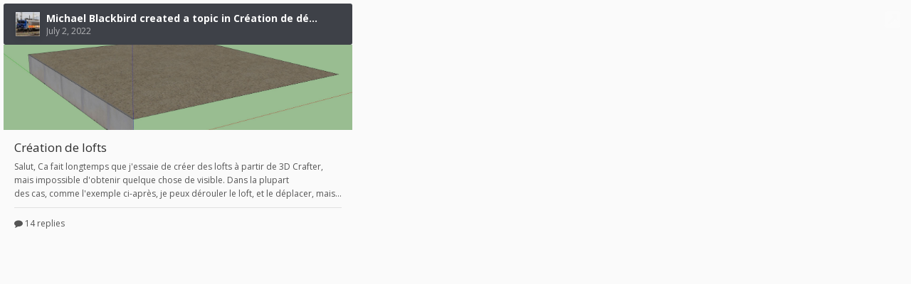

--- FILE ---
content_type: text/html;charset=UTF-8
request_url: https://www.railsim-fr.com/forum/index.php?/topic/14120-cr%C3%A9ation-de-lofts/&do=embed
body_size: 2318
content:
<!DOCTYPE html>
<html lang="en-US" dir="ltr">
	<head>
		<title></title>
		
<meta charset="utf-8">

	<meta name="viewport" content="width=device-width, initial-scale=1">



<meta name="theme-color" content="#262626">



	<base target="_parent">

		


	
		
		
			<link href="https://fonts.googleapis.com/css?family=Open%20Sans:300,300i,400,400i,700,700i" rel="stylesheet">
		
	



	<link rel='stylesheet' href='https://www.railsim-fr.com/forum/uploads/css_built_4/341e4a57816af3ba440d891ca87450ff_framework.css.a2f257e2bb9f1cd3a4d6758ccd454fe5.css?v=cbfa739baa' media='all'>

	<link rel='stylesheet' href='https://www.railsim-fr.com/forum/uploads/css_built_4/05e81b71abe4f22d6eb8d1a929494829_responsive.css.7ce2a93d0aa295482ae814e6dab2a908.css?v=cbfa739baa' media='all'>

	<link rel='stylesheet' href='https://www.railsim-fr.com/forum/uploads/css_built_4/20446cf2d164adcc029377cb04d43d17_flags.css.5d8edf02c10a38d9a3698e7db55eb4cd.css?v=cbfa739baa' media='all'>

	<link rel='stylesheet' href='https://www.railsim-fr.com/forum/uploads/css_built_4/90eb5adf50a8c640f633d47fd7eb1778_core.css.f21c3482280c7293802fc9ebbf4b076d.css?v=cbfa739baa' media='all'>

	<link rel='stylesheet' href='https://www.railsim-fr.com/forum/uploads/css_built_4/eea6316826fa73e0715f4589da464721_embed.css.e5b95804d459bb78f5713c32a1bead85.css?v=cbfa739baa' media='all'>

	<link rel='stylesheet' href='https://www.railsim-fr.com/forum/uploads/css_built_4/285d0f27bbd9d47cb47a57e0010825cf_embeds.css.f44ef145107c295c510abec1106b1a05.css?v=cbfa739baa' media='all'>




<link rel='stylesheet' href='https://www.railsim-fr.com/forum/uploads/css_built_4/258adbb6e4f3e83cd3b355f84e3fa002_custom.css.8ac0eaccf5ff5dc85f0db2a0d097eaba.css?v=cbfa739baa' media='all'>




		<script type='text/javascript'>
			var ipsDebug = false;
		</script>

		
			
				
				<script type='text/javascript' src='//www.railsim-fr.com/forum/applications/core/interface/js/commonEmbedHandler.js?v=1768812263'></script>
			
				
				<script type='text/javascript' src='//www.railsim-fr.com/forum/applications/core/interface/js/internalEmbedHandler.js?v=1768812263'></script>
			
		
	</head>
	<body class='unloaded ipsApp ipsApp_front ipsClearfix ipsLayout_noBackground ipsJS_none ipsClearfix' data-role='internalEmbed' data-pageapp='forums' data-pagemodule='forums' data-pagecontroller='topic'>
		<div id='ipsEmbed'>
			

<div data-embedInfo-maxSize='500' class='ipsRichEmbed'>
	

<div class='ipsRichEmbed_header ipsAreaBackground_light ipsClearfix'>
	<a href='https://www.railsim-fr.com/forum/index.php?/topic/14120-cr%C3%A9ation-de-lofts/' class='ipsRichEmbed_openItem'><i class='fa fa-external-link-square'></i></a>
	<div class='ipsPhotoPanel ipsPhotoPanel_tiny ipsType_blendLinks'>
		


	<a href="https://www.railsim-fr.com/forum/index.php?/profile/20817-michael-blackbird/" data-ipsHover data-ipsHover-target="https://www.railsim-fr.com/forum/index.php?/profile/20817-michael-blackbird/&amp;do=hovercard" class="ipsUserPhoto ipsUserPhoto_tiny" title="Go to Michael Blackbird's profile">
		<img src='https://www.railsim-fr.com/forum/uploads/monthly_2020_03/BB22263.thumb.jpg.1c863731c7f33c3f9a8320ec67ccf461.jpg' alt='Michael Blackbird'>
	</a>

		<div>
			<p class='ipsRichEmbed_title ipsType_reset ipsTruncate ipsTruncate_line'>
				<a href='https://www.railsim-fr.com/forum/index.php?/topic/14120-cr%C3%A9ation-de-lofts/'>Michael Blackbird created a topic in Création de décors et autres objets.</a>
			</p>
			<p class='ipsRichEmbed_author ipsType_reset ipsType_light ipsTruncate ipsTruncate_line'>
				<a href='https://www.railsim-fr.com/forum/index.php?/topic/14120-cr%C3%A9ation-de-lofts/'><time datetime='2022-07-02T11:27:20Z' title='07/02/2022 11:27  AM' data-short='3 y'>July 2, 2022</time></a>
			</p>
		</div>
	</div>
</div>
	
		
		
		<div class='ipsRichEmbed_masthead ipsRichEmbed_mastheadBg ipsType_center'>
			<a href='https://www.railsim-fr.com/forum/index.php?/topic/14120-cr%C3%A9ation-de-lofts/' style='background-image: url( "https://www.railsim-fr.com/forum/uploads/monthly_2022_07/1.JPG.6820625b60f4b4c1a042c4c3e3bfeca7.JPG" )'>
				<img src='https://www.railsim-fr.com/forum/uploads/monthly_2022_07/1.JPG.6820625b60f4b4c1a042c4c3e3bfeca7.JPG' class='ipsHide' alt=''>
			</a>
		</div>
	
	<div class='ipsPad'>
		<h3 class='ipsRichEmbed_itemTitle ipsTruncate ipsTruncate_line ipsType_blendLinks'>
			<a href='https://www.railsim-fr.com/forum/index.php?/topic/14120-cr%C3%A9ation-de-lofts/' title="Création de lofts">Création de lofts</a>
		</h3>
		<div class='ipsType_richText ipsType_medium ipsSpacer_top ipsSpacer_half' data-truncate='3'>
				Salut,
 


	Ca fait longtemps que j'essaie de créer des lofts à partir de 3D Crafter, mais impossible d'obtenir quelque chose de visible. Dans la plupart des cas, comme l'exemple ci-après, je peux dérouler le loft, et le déplacer, mais rien n'est visible.
 


	J'ai pourtant lu plusieurs tuto.... vu des exemples, mais je dois rater un truc. Si quelqu'un pouvez me dire s'il voit un truc qui cloche, ça pourrait me débloquer. Et ce n'est pas les idées de lofts qui ma manquent. Entre les quais, les murs, les talus, les tunnels....
 


	J'ai pris des captures des étapes importantes. L'exemple de mon essai est un simple quai avec 2 plans.
 


	D'abord la vue du quai dans Sketchup
 


	
 


	Puis dans 3D Crafter avec la structure à droite. Les points de début sont bien en 0 alignés sur l'axe rouge et le profil est dans la direction de l'axe vert. J'avais 2 pivots après exportation qui sortaient de je ne sais où. Je les ai déplacés en 0;0;0.
 


	
 


	Les propriétés du material (à noter que si je n'ai pas le .fx pour le shader, j'ai une erreur dans TS, alors que je n'ai d'habitude pas besoin)
 


	
 


	Et les paramètres du blueprint
 


	
 
		</div>

		



	



	<ul class='ipsList_inline ipsRichEmbed_stats ipsType_normal ipsType_blendLinks ipsSpacer_top ipsSpacer_half'>
		
		
		
			<li>
				<a href='https://www.railsim-fr.com/forum/index.php?/topic/14120-cr%C3%A9ation-de-lofts/&amp;tab=comments'>
					<i class='fa fa-comment'></i> 
					
						14 replies
					
				</a>
			</li>
		
	</ul>

	</div>
</div>
		</div>
		<div id='ipsEmbedLoading'>
			<span></span>
		</div>
		
	</body>
</html>


--- FILE ---
content_type: application/javascript
request_url: https://www.railsim-fr.com/forum/applications/core/interface/js/internalEmbedHandler.js?v=1768812263
body_size: 2004
content:
/*
 * IPS embed handling
 *
 */
( function () {
	"use strict";

	var _origin;
	var _div;
	var _posting = false;
	var _timer;
	var _timeout = 200; //ms
	var _embedId = '';
	var _embedMaxWidth = null;
	var _initialHeight = 0;

	/**
	 * Init method, called when the document is ready
	 *
	 * @returns {void}
	 */
	function init() {
		// Check for postMessage and JSON support
		if( !window.postMessage || !window.JSON.parse ){
			return;
		}

		// Work out our URL
		_div = ips.utils.get('ipsEmbed');
		var url = ips.utils.parseURL( window.location );

		if( url.protocol == '' || url.protocol == ':' ){
			ips.utils.log( url );
			url.protocol = window.location.protocol;
		}

		// Set our origin
		_origin = url.protocol + '//' + url.host;
		ips.utils.log( "Origin in loader is " + _origin );

		// Hide the content
		_div.style.opacity = '0.00001';

		_initialHeight = ips.utils.getObjHeight( _div );

		// Do we have a specified maxWidth here?
		var maxWidthElem = document.querySelector('[data-embedInfo-maxSize]');

		if( maxWidthElem ){
			_embedMaxWidth = parseInt( maxWidthElem.getAttribute('data-embedInfo-maxSize') );
			maxWidthElem.style.maxWidth = _embedMaxWidth + "px";
		}

		// Check for any truncated text
		var truncated = document.querySelectorAll('[data-truncate]');

		if( truncated ){
			for( var n = 0; n < truncated.length; n++ ){
				var size = parseInt( truncated[ n ].getAttribute('data-truncate') || 5 );
				clamp( truncated[ n ], size );
			}
		}

		ips.eventHandler.on( document.body, 'click', clickLink );

		// Set all links to open in a new tab/window
		var links = document.querySelectorAll('a');
		for( var i = 0; i < links.length; i++ ){
			links[i].setAttribute('target', '_blank');
		}

		startTimeout();
	};

	var _showEmbed = function () {
		document.body.className = document.body.className.replace('unloaded ', '');
		ips.utils.fadeIn( _div );
	};

	/**
	 * Starts our main loop, which posts messages to the parent frame as needed
	 *
	 * @returns {void}
	 */
	var startTimeout = function () {

		var currentSize = 0;
		var repeats = 0;

		ips.utils.log("Starting timeout...");

		// Main loop
		_timer = setInterval( function () {
			// What we want to do here is make the loading process more pleasant and less jumpy.
			// To do that, we'll make the embed invisible until we've fetched the same height 6 times
			// in a row (approx 1 second). If that happens we'll assume it has finished loading, and then
			// we'll fade it in and start sending the recorded height to the parent for resizing.

			var height = ips.utils.getObjHeight( _div );

			// If we HAVEN'T started posting our size
			if( !_posting ){
				if( height == currentSize ){
					repeats++;
				} else {
					// The height has changed, so reset our repeat counter
					repeats = 0;
				}

				if( repeats == 6 ){
					_posting = true;
					_showEmbed();
				}
			}

			currentSize = height;

			if( _posting ){
				if( _embedMaxWidth !== null ){
					_postMessage('dims', {
						height: height,
						width: _embedMaxWidth
					});
				} else {
					_postMessage('height', {
						height: height
					});
				}
			}
		}, _timeout);
	};

	/**
	 * Posts a message to the iframe
	 *
	 * @param	{number} 	[pageNo]	Page number to load
	 * @returns {void}
	 */
	var _postMessage = function (method, obj) {
		// Send to parent window
		window.top.postMessage( JSON.stringify( ips.utils.extendObj( obj || {}, {
			method: method,
			embedId: _embedId
		} ) ), _origin );
	};

	/**
	 * Handles link clicks, to check for dialogs. If one is found, the options are passed
	 * up to the parent to display.
	 *
	 * @returns {void}
	 */
	var clickLink = function (e) {
		var link = e.target.closest('a');

		if( link !== null ){
			if( link.hasAttributes() ){
				var output = {};
				var attrs = link.attributes;

				for( var i = attrs.length - 1; i > 0; i-- ){
					if( attrs[i].name !== 'class' && attrs[i].name !== 'title' ){
						output[ attrs[i].name ] = attrs[i].value;
					}
				}

				if( output['data-ipsdialog'] !== undefined ){
					e.preventDefault();

					_postMessage('dialog', {
						url: link.href,
						options: output
					});
				}
			}
		}
	};

	/**
	 * Events sent to the iframe
	 */
	var messageEvents = {
		/**
		 * The parent is ready for messages
		 *
		 * @param 	{object} 	data 	Data from the iframe
		 * @returns {void}
		 */
		ready: function (data) {
			_embedId = data.embedId;
			_postMessage('ok');
		},

		stop: function (data) {
			clearInterval( _timer );
			ips.eventHandler.off( window, 'message', windowMessage );
		},

		responsiveState: function (data) {
			if( data.currentIs === 'phone' ){
				document.body.className += ' ipsRichEmbed_phone';
			} else {
				document.body.className = document.body.className.replace( ' ipsRichEmbed_phone', '' );
			}
		}
	};

	/*******************************************************************************************/
	/* Boring stuff below */
	// Main message handler
	ips.eventHandler.on( window, 'message', windowMessage );

	function windowMessage (e) {
		if( e.origin !== _origin ){
			ips.utils.log( e.origin + 'does not equal' + _origin );
			return;
		}

		try {
			var pmData = JSON.parse( e.data );
			var method = pmData.method;
		} catch (err) {
			ips.utils.error("iframe: invalid data.");
			return;
		}

		if( method && typeof messageEvents[ method ] != 'undefined' ){
			ips.utils.log("Called " + method );
			messageEvents[ method ].call( this, pmData );
		} else {
			ips.utils.log("Method " + method + " doesn't exist");
		}
	};

	ips.utils.contentLoaded( window, function () {
		init();
	});
})();
